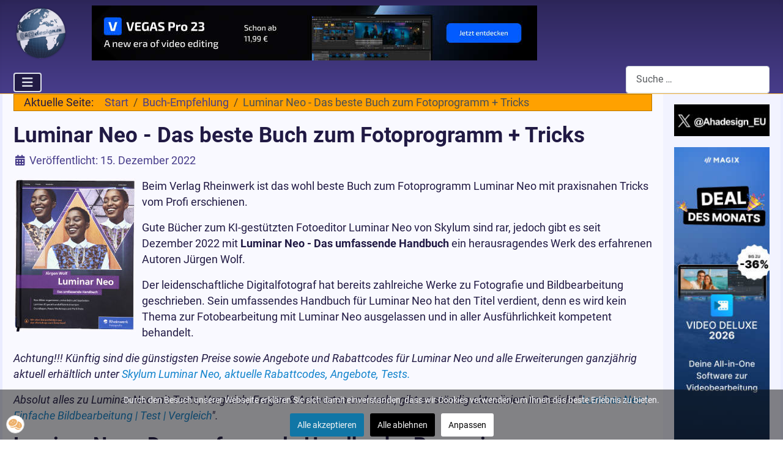

--- FILE ---
content_type: text/html; charset=utf-8
request_url: https://www.ahadesign.eu/buch-empfehlung/3141-luminar-neo-das-beste-buch-zum-fotoprogramm-tricks.html
body_size: 13182
content:
<!DOCTYPE html>
<html lang="de-de" dir="ltr">

<head>
    <meta charset="utf-8">
	<meta name="author" content="Gerhard Lang">
	<meta name="msapplication-TileColor" content="#da532c">
	<meta name="msapplication-config" content="/browserconfig.xml">
	<meta name="theme-color" content="#ffffff">
	<meta name="viewport" content="width=device-width, initial-scale=1">
	<meta name="robots" content="max-snippet:-1,max-image-preview:large,max-video-preview:-1">
	<meta name="title" content="Luminar Neo - Das beste Buch zum Fotoprogramm + Tricks">
	<meta name="metatitle" content="Luminar Neo - Das beste Buch zum Fotoprogramm + Tricks">
	<meta name="twitter:title" content="Luminar Neo - Das beste Buch zum Fotoprogramm + Tricks">
	<meta name="twitter:description" content="Beim Verlag Rheinwerk ist das wohl beste Buch zum Fotoprogramm Luminar Neo mit praxisnahen Tricks vom Profi erschienen.">
	<meta name="twitter:image" content="https://www.ahadesign.eu/images/stories/aha/luminarneo-buchrezension122022/luminar-neo-handbuch-vorne.jpg">
	<meta name="twitter:card" content="summary">
	<meta name="twitter:site" content="@Ahadesign_EU">
	<meta name="twitter:creator" content="@Ahadesign_EU">
	<meta property="og:title" content="Luminar Neo - Das beste Buch zum Fotoprogramm + Tricks">
	<meta property="og:description" content="Beim Verlag Rheinwerk ist das wohl beste Buch zum Fotoprogramm Luminar Neo mit praxisnahen Tricks vom Profi erschienen.">
	<meta property="og:url" content="https://www.ahadesign.eu/buch-empfehlung/3141-luminar-neo-das-beste-buch-zum-fotoprogramm-tricks.html">
	<meta property="og:type" content="article">
	<meta property="og:image" content="https://www.ahadesign.eu/images/stories/aha/luminarneo-buchrezension122022/luminar-neo-handbuch-vorne.jpg">
	<meta property="og:image:width" content="200">
	<meta property="og:image:height" content="251">
	<meta name="description" content="Beim Verlag Rheinwerk ist das wohl beste Buch zum Fotoprogramm Luminar Neo mit praxisnahen Tricks vom Profi erschienen.">
	<meta name="generator" content="Joomla! - Open Source Content Management">
	<title>Luminar Neo - Das beste Buch zum Fotoprogramm + Tricks</title>
	<link href="https://www.ahadesign.eu/buch-empfehlung/3141-luminar-neo-das-beste-buch-zum-fotoprogramm-tricks.html" rel="canonical">
	<link href="/media/templates/site/cassiopeia/images/joomla-favicon.svg" rel="icon" type="image/svg+xml">
	<link href="/media/templates/site/cassiopeia/images/favicon.ico" rel="alternate icon" type="image/vnd.microsoft.icon">
	<link href="/media/templates/site/cassiopeia/images/joomla-favicon-pinned.svg" rel="mask-icon" color="#000">
	<link href="/media/templates/site/cassiopeia/images/apple-touch-icon-180x180.png" rel="apple-touch-icon" sizes="180x180">
	<link href="/media/templates/site/cassiopeia/images/apple-touch-icon-152x152.png" rel="apple-touch-icon" sizes="152x152">
	<link href="/media/templates/site/cassiopeia/images/apple-touch-icon-144x144.png" rel="apple-touch-icon" sizes="144x144">
	<link href="/media/templates/site/cassiopeia/images/apple-touch-icon-120x120.png" rel="apple-touch-icon" sizes="120x120">
	<link href="/media/templates/site/cassiopeia/images/apple-touch-icon-114x114.png" rel="apple-touch-icon" sizes="114x114">
	<link href="/media/templates/site/cassiopeia/images/apple-touch-icon-76x76.png" rel="apple-touch-icon" sizes="76x76">
	<link href="/media/templates/site/cassiopeia/images/apple-touch-icon-72x72.png" rel="apple-touch-icon" sizes="72x72">
	<link href="/media/templates/site/cassiopeia/images/apple-touch-icon-60x60.png" rel="apple-touch-icon" sizes="60x60">
	<link href="/media/templates/site/cassiopeia/images/apple-touch-icon-57x57.png" rel="apple-touch-icon" sizes="57x57">
	<link href="/media/templates/site/cassiopeia/images/favicon-32x32.png" rel="icon" type="image/png" sizes="32x32">
	<link href="/media/templates/site/cassiopeia/images/favicon-16x16.png" rel="icon" type="image/png" sizes="16x16">
	<link href="/media/templates/site/cassiopeia/images/site.webmanifest" rel="manifest">
	<link href="https://www.ahadesign.eu/suche.opensearch" rel="search" title="Ahadesign Suche" type="application/opensearchdescription+xml">
	<link href="https://www.ahadesign.eu/index.php?option=com_jmap&view=sitemap&format=aifeed" rel="alternate" type="application/json" title="AI JSON Data Feed">

    <link href="/media/system/css/joomla-fontawesome.min.css?01be97" rel="lazy-stylesheet"><noscript><link href="/media/system/css/joomla-fontawesome.min.css?01be97" rel="stylesheet"></noscript>
	<link href="/media/templates/site/cassiopeia/css/global/fonts-local_roboto.min.css?01be97" rel="lazy-stylesheet"><noscript><link href="/media/templates/site/cassiopeia/css/global/fonts-local_roboto.min.css?01be97" rel="stylesheet"></noscript>
	<link href="/media/templates/site/cassiopeia/css/template.min.css?01be97" rel="stylesheet">
	<link href="/media/templates/site/cassiopeia/css/global/colors_standard.min.css?01be97" rel="stylesheet">
	<link href="/media/mod_menu/css/mod-menu.min.css?a45ede" rel="stylesheet">
	<link href="/media/templates/site/cassiopeia/css/vendor/joomla-custom-elements/joomla-alert.min.css?0.4.1" rel="stylesheet">
	<link href="/media/templates/site/cassiopeia/css/user.css?01be97" rel="stylesheet">
	<link href="/plugins/system/cookiesck/assets/front.css?ver=3.7.1" rel="stylesheet">
	<style>:root {
		--hue: 214;
		--template-bg-light: #f0f4fb;
		--template-text-dark: #495057;
		--template-text-light: #ffffff;
		--template-link-color: var(--link-color);
		--template-special-color: #001B4C;
		
	}</style>
	<style>
			#cookiesck {
				position:fixed;
				left:0;
				right: 0;
				bottom: 0;
				z-index: 1000000;
				min-height: 30px;
				color: #f9f9ff;
				background: rgba(12,12,13,0.5);
				text-align: center;
				font-size: 14px;
				line-height: 14px;
			}
			#cookiesck_text {
				padding: 10px 0;
				display: inline-block;
			}
			#cookiesck_buttons {
				float: right;
			}
			.cookiesck_button,
			#cookiesck_accept,
			#cookiesck_decline,
			#cookiesck_settings,
			#cookiesck_readmore {
				float:left;
				padding:10px;
				margin: 5px;
				border-radius: 3px;
				text-decoration: none;
				cursor: pointer;
				transition: all 0.2s ease;
			}
			#cookiesck_readmore {
				float:right;
			}
			#cookiesck_accept {
				background: #1176a6;
				border: 2px solid #1176a6;
				color: #f5f5f5;
			}
			#cookiesck_accept:hover {
				background: transparent;
				border: 2px solid darkturquoise;
				color: darkturquoise;
			}
			#cookiesck_decline {
				background: #000;
				border: 2px solid #000;
				color: #f5f5f5;
			}
			#cookiesck_decline:hover {
				background: transparent;
				border: 2px solid #fff;
				color: #fff;
			}
			#cookiesck_settings {
				background: #fff;
				border: 2px solid #fff;
				color: #000;
			}
			#cookiesck_settings:hover {
				background: transparent;
				border: 2px solid #fff;
				color: #fff;
			}
			#cookiesck_options {
				display: none;
				width: 30px;
				height: 30px;
				border-radius: 15px;
				box-sizing: border-box;
				position: fixed;
				bottom: 0;
				left: 0;
				margin: 10px;
				border: 1px solid #ccc;
				cursor: pointer;
				background: rgba(255,255,255,1) url(/plugins/system/cookiesck/assets/cookies-icon.svg) center center no-repeat;
				background-size: 80% auto;
				z-index: 1000000;
			}
			#cookiesck_options > .inner {
				display: none;
				width: max-content;
				margin-top: -40px;
				background: rgba(0,0,0,0.7);
				position: absolute;
				font-size: 14px;
				color: #fff;
				padding: 4px 7px;
				border-radius: 3px;
			}
			#cookiesck_options:hover > .inner {
				display: block;
			}
			#cookiesck > div {
				display: flex;
				justify-content: space-around;
				align-items: center;
				flex-direction: column;
			}
			
			
			.cookiesck-iframe-wrap-text {
				position: absolute;
				width: 100%;
				padding: 10px;
				color: #fff;
				top: 50%;
				transform: translate(0,-60%);
				text-align: center;
			}
			.cookiesck-iframe-wrap:hover .cookiesck-iframe-wrap-text {
				color: #333;
			}
			.cookiesck-iframe-wrap-allowed .cookiesck-iframe-wrap-text {
				display: none;
			}

		</style>

    <script src="/media/vendor/metismenujs/js/metismenujs.min.js?1.4.0" defer></script>
	<script src="/media/vendor/jquery/js/jquery.min.js?3.7.1"></script>
	<script src="/media/templates/site/cassiopeia/js/mod_menu/menu-metismenu.min.js?01be97" defer></script>
	<script type="application/json" class="joomla-script-options new">{"joomla.jtext":{"MOD_FINDER_SEARCH_VALUE":"Suche &hellip;","ERROR":"Fehler","MESSAGE":"Nachricht","NOTICE":"Hinweis","WARNING":"Warnung","JCLOSE":"Schließen","JOK":"OK","JOPEN":"Öffnen"},"system.paths":{"root":"","rootFull":"https:\/\/www.ahadesign.eu\/","base":"","baseFull":"https:\/\/www.ahadesign.eu\/"},"csrf.token":"35367899cdbef2eb8d5b0ff7d8b55cde"}</script>
	<script src="/media/system/js/core.min.js?a3d8f8"></script>
	<script src="/media/templates/site/cassiopeia/js/template.min.js?01be97" type="module"></script>
	<script src="/media/vendor/bootstrap/js/collapse.min.js?5.3.8" type="module"></script>
	<script src="/media/com_finder/js/finder.min.js?755761" type="module"></script>
	<script src="/media/mod_menu/js/menu.min.js?5a565f" type="module"></script>
	<script src="/media/system/js/messages.min.js?9a4811" type="module"></script>
	<script src="/plugins/system/cookiesck/assets/front.js?ver=3.7.1"></script>
	<script type="application/ld+json">{"@context":"https://schema.org","@type":"BreadcrumbList","@id":"https://www.ahadesign.eu/#/schema/BreadcrumbList/17","itemListElement":[{"@type":"ListItem","position":1,"item":{"@id":"https://www.ahadesign.eu/","name":"Start"}},{"@type":"ListItem","position":2,"item":{"@id":"https://www.ahadesign.eu/buch-empfehlung.html","name":"Buch-Empfehlung"}},{"@type":"ListItem","position":3,"item":{"name":"Luminar Neo - Das beste Buch zum Fotoprogramm + Tricks"}}]}</script>
	<script type="application/ld+json">{"@context":"https://schema.org","@graph":[{"@type":"Organization","@id":"https://www.ahadesign.eu/#/schema/Organization/base","name":"Ahadesign","url":"https://www.ahadesign.eu/","logo":{"@type":"ImageObject","@id":"https://www.ahadesign.eu/#/schema/ImageObject/logo","url":"images/aha-worldmap-120px.png","contentUrl":"images/aha-worldmap-120px.png","width":120,"height":120},"image":{"@id":"https://www.ahadesign.eu/#/schema/ImageObject/logo"},"sameAs":["https://www.twitter.com/Ahadesign_EU"]},{"@type":"WebSite","@id":"https://www.ahadesign.eu/#/schema/WebSite/base","url":"https://www.ahadesign.eu/","name":"Bildbearbeitung, Webdesign, Joomla & Internet","publisher":{"@id":"https://www.ahadesign.eu/#/schema/Organization/base"},"potentialAction":{"@type":"SearchAction","target":"https://www.ahadesign.eu/suche.html?q={search_term_string}","query-input":"required name=search_term_string"}},{"@type":"WebPage","@id":"https://www.ahadesign.eu/#/schema/WebPage/base","url":"https://www.ahadesign.eu/buch-empfehlung/3141-luminar-neo-das-beste-buch-zum-fotoprogramm-tricks.html","name":"Luminar Neo - Das beste Buch zum Fotoprogramm + Tricks","description":"Beim Verlag Rheinwerk ist das wohl beste Buch zum Fotoprogramm Luminar Neo mit praxisnahen Tricks vom Profi erschienen.","isPartOf":{"@id":"https://www.ahadesign.eu/#/schema/WebSite/base"},"about":{"@id":"https://www.ahadesign.eu/#/schema/Organization/base"},"inLanguage":"de-DE","breadcrumb":{"@id":"https://www.ahadesign.eu/#/schema/BreadcrumbList/17"}},{"@type":"Article","@id":"https://www.ahadesign.eu/#/schema/com_content/article/3141","name":"Luminar Neo - Das beste Buch zum Fotoprogramm + Tricks","headline":"Luminar Neo - Das beste Buch zum Fotoprogramm + Tricks","inLanguage":"de-DE","dateCreated":"2022-12-10T12:41:54+00:00","isPartOf":{"@id":"https://www.ahadesign.eu/#/schema/WebPage/base"}}]}</script>
	<script type="application/ld+json">{"@context":"https://schema.org","@type":"FAQPage","mainEntity":[{"@type":"Question","name":"Luminar Neo - Das beste Buch zum Fotoprogramm + Tricks","url":"https://www.ahadesign.eu/buch-empfehlung/3141-luminar-neo-das-beste-buch-zum-fotoprogramm-tricks.html","image":"https://www.ahadesign.eu/images/stories/aha/luminarneo-buchrezension122022/luminar-neo-handbuch-vorne.jpg","acceptedAnswer":{"@type":"Answer","text":"Beim Verlag Rheinwerk ist das wohl beste Buch zum Fotoprogramm Luminar Neo mit praxisnahen Tricks vom Profi erschienen."}}]}</script>
	<script>
var COOKIESCK = {
	ALLOWED : ["cookiesck","cookiesckiframes","cookiesckuniquekey","jform_captchacookie","f9eae31feaf79b66603c46fd7f8a6426","2t1jftch76fr02uag8jm7ct8e7","231f581dvltv29k59uq81vokou"]
	, VALUE : 'no'
	, UNIQUE_KEY : 'j1l6b80at24fjl5oqm6cfihri2'
	, LOG : '0'
	, LIST : '{|QQ|Essential|QQ|:{|QQ|name|QQ|:|QQ|Essential|QQ|,|QQ|desc|QQ|:|QQ|Für grundlegende Funktionalität der Website notwendig|QQ|,|QQ|platforms|QQ|:{|QQ|Website|QQ|:{|QQ|name|QQ|:|QQ|Website|QQ|,|QQ|desc|QQ|:|QQ||QQ|,|QQ|legal|QQ|:0,|QQ|cookies|QQ|:{|QQ|1700256274545|QQ|:{|QQ|id|QQ|:|QQ|1700256274545|QQ|,|QQ|key|QQ|:|QQ|2t1jftch76fr02uag8jm7ct8e7|QQ|,|QQ|desc|QQ|:|QQ||QQ|},|QQ|1700256294051|QQ|:{|QQ|id|QQ|:|QQ|1700256294051|QQ|,|QQ|key|QQ|:|QQ|231f581dvltv29k59uq81vokou|QQ|,|QQ|desc|QQ|:|QQ||QQ|}}}}},|QQ|Marketing|QQ|:{|QQ|name|QQ|:|QQ|Marketing|QQ|,|QQ|desc|QQ|:|QQ||QQ|,|QQ|platforms|QQ|:{|QQ|Diverse|QQ|:{|QQ|name|QQ|:|QQ|Diverse|QQ|,|QQ|desc|QQ|:|QQ||QQ|,|QQ|legal|QQ|:0,|QQ|cookies|QQ|:{|QQ||QQ|:{|QQ|id|QQ|:|QQ||QQ|,|QQ|key|QQ|:|QQ|tfNoticeHideRateNotice_gsd|QQ|,|QQ|desc|QQ|:|QQ||QQ|}}}}},|QQ|Functional|QQ|:{|QQ|name|QQ|:|QQ|Functional|QQ|,|QQ|desc|QQ|:|QQ||QQ|,|QQ|platforms|QQ|:{|QQ|Osano|QQ|:{|QQ|name|QQ|:|QQ|Osano|QQ|,|QQ|desc|QQ|:|QQ||QQ|,|QQ|legal|QQ|:0,|QQ|cookies|QQ|:{|QQ|c9539310-80c6-474c-b025-9e5a866ef61c|QQ|:{|QQ|id|QQ|:|QQ|c9539310-80c6-474c-b025-9e5a866ef61c|QQ|,|QQ|key|QQ|:|QQ|cookieconsent_status|QQ|,|QQ|desc|QQ|:|QQ|This cookie is used to remember if you have consented to the use of cookies on this website.|QQ|}}}}},|QQ|Analytics|QQ|:{|QQ|name|QQ|:|QQ|Analytics|QQ|,|QQ|desc|QQ|:|QQ||QQ|,|QQ|platforms|QQ|:{|QQ|Google Analytics|QQ|:{|QQ|name|QQ|:|QQ|Google Analytics|QQ|,|QQ|desc|QQ|:|QQ||QQ|,|QQ|legal|QQ|:0,|QQ|cookies|QQ|:{|QQ|256c18e8-d881-11e9-8a34-2a2ae2dbcce4|QQ|:{|QQ|id|QQ|:|QQ|256c18e8-d881-11e9-8a34-2a2ae2dbcce4|QQ|,|QQ|key|QQ|:|QQ|_ga|QQ|,|QQ|desc|QQ|:|QQ|ID used to identify users|QQ|},|QQ|d7496a0e-7f4b-4e20-b288-9d5e4852fa79|QQ|:{|QQ|id|QQ|:|QQ|d7496a0e-7f4b-4e20-b288-9d5e4852fa79|QQ|,|QQ|key|QQ|:|QQ|_ga_|QQ|,|QQ|desc|QQ|:|QQ|ID used to identify users|QQ|},|QQ|256c1ae6-d881-11e9-8a34-2a2ae2dbcce4|QQ|:{|QQ|id|QQ|:|QQ|256c1ae6-d881-11e9-8a34-2a2ae2dbcce4|QQ|,|QQ|key|QQ|:|QQ|_gid|QQ|,|QQ|desc|QQ|:|QQ|ID used to identify users for 24 hours after last activity|QQ|},|QQ|256c1c3a-d881-11e9-8a34-2a2ae2dbcce4|QQ|:{|QQ|id|QQ|:|QQ|256c1c3a-d881-11e9-8a34-2a2ae2dbcce4|QQ|,|QQ|key|QQ|:|QQ|_gat|QQ|,|QQ|desc|QQ|:|QQ|Used to monitor number of Google Analytics server requests when using Google Tag Manager|QQ|},|QQ|2caa7a78-e93f-49ca-8fe6-1aaafae1efaa|QQ|:{|QQ|id|QQ|:|QQ|2caa7a78-e93f-49ca-8fe6-1aaafae1efaa|QQ|,|QQ|key|QQ|:|QQ|_gat_gtag_|QQ|,|QQ|desc|QQ|:|QQ|Used to set and get tracking data|QQ|}}}}}}'
	, LIFETIME : '7'
	, DEBUG : '0'
	, TEXT : {
		INFO : 'Durch den Besuch unserer Webseite erklären Sie sich damit einverstanden, dass wir Cookies verwenden, um Ihnen das beste Erlebnis zu bieten.'
		, ACCEPT_ALL : 'Alle akzeptieren'
		, ACCEPT_ALL : 'Alle akzeptieren'
		, DECLINE_ALL : 'Alle ablehnen'
		, SETTINGS : 'Anpassen'
		, OPTIONS : 'Cookies-Optionen'
		, CONFIRM_IFRAMES : 'Bitte bestätigen Sie, dass Sie die iFrames aktivieren möchten'
	}
};

if( document.readyState !== "loading" ) {
new Cookiesck({lifetime: "7", layout: "layout1", reload: "0"}); 
} else {
	document.addEventListener("DOMContentLoaded", function () {
		new Cookiesck({lifetime: "7", layout: "layout1", reload: "0"}); 
	});
}</script>
	<!-- Start: Google Strukturierte Daten -->
<script type="application/ld+json" data-type="gsd"> { "@context": "https://schema.org", "@type": "BreadcrumbList", "itemListElement": [ { "@type": "ListItem", "position": 1, "name": "Start", "item": "https://www.ahadesign.eu" }, { "@type": "ListItem", "position": 2, "name": "Buch-Empfehlung", "item": "https://www.ahadesign.eu/buch-empfehlung.html" }, { "@type": "ListItem", "position": 3, "name": "Luminar Neo - Das beste Buch zum Fotoprogramm + Tricks", "item": "https://www.ahadesign.eu/buch-empfehlung/3141-luminar-neo-das-beste-buch-zum-fotoprogramm-tricks.html" } ] } </script> <script type="application/ld+json" data-type="gsd"> { "@context": "https://schema.org", "@type": "Article", "mainEntityOfPage": { "@type": "WebPage", "@id": "https://www.ahadesign.eu/buch-empfehlung/3141-luminar-neo-das-beste-buch-zum-fotoprogramm-tricks.html" }, "headline": "Luminar Neo - Das beste Buch zum Fotoprogramm + Tricks", "description": "Beim Verlag Rheinwerk ist das wohl beste Buch zum Fotoprogramm Luminar Neo mit praxisnahen Tricks vom Profi erschienen. Gute Bücher zum KI-gestützten Fotoeditor Luminar Neo von Skylum sind rar, jedoch gibt es seit Dezember 2022 mit Luminar Neo - Das umfassende Handbuch ein herausragendes Werk des erfahrenen Autoren Jürgen Wolf. Der leidenschaftliche Digitalfotograf hat bereits zahlreiche Werke zu Fotografie und Bildbearbeitung geschrieben. Sein umfassendes Handbuch für Luminar Neo hat den Titel verdient, denn es wird kein Thema zur Fotobearbeitung mit Luminar Neo ausgelassen und in aller Ausführlichkeit kompetent behandelt. Achtung!!! Künftig sind die günstigsten Preise sowie Angebote und Rabattcodes für Luminar Neo und alle Erweiterungen ganzjährig aktuell erhältlich unter Skylum Luminar Neo, aktuelle Rabattcodes, Angebote, Tests. Absolut alles zu Luminar Neo mit Tests, Vergleich, Fragen &amp;amp; Antworten und mehr, gibt es ständig aktualisiert im Bericht &quot;Luminar Neo | Einfache Bildbearbeitung | Test | Vergleich&quot;. ", "image": { "@type": "ImageObject", "url": "https://www.ahadesign.eu/" }, "publisher": { "@type": "Organization", "name": "Bildbearbeitung, Webdesign, Joomla &amp; Internet", "logo": { "@type": "ImageObject", "url": "https://www.ahadesign.eu/images/aha-worldmap-120px.png" } }, "author": { "@type": "Person", "name": "Gerhard Lang", "url": "https://www.ahadesign.eu/buch-empfehlung/3141-luminar-neo-das-beste-buch-zum-fotoprogramm-tricks.html" }, "datePublished": "2022-12-15T06:00:29+01:00", "dateCreated": "2022-12-10T13:41:54+01:00", "dateModified": "2023-06-29T22:44:15+02:00" } </script>
<!-- End: Google Strukturierte Daten -->
	<!-- Global Site Tag (gtag.js) - Google Analytics -->
									<script async src="https://www.googletagmanager.com/gtag/js?id=G-SK33CTY5FE"></script>
									<script>
									  window.dataLayer = window.dataLayer || [];
									  function gtag(){dataLayer.push(arguments);}
									  gtag('js', new Date());
									  gtag('config', 'G-SK33CTY5FE' , { 'anonymize_ip': true });
									</script>

</head>

<body class="site com_content wrapper-static view-article layout-blog no-task itemid-387 has-sidebar-right">
    <header class="header container-header full-width">

        
                    <div class="grid-child container-below-top">
                <div class="below-top no-card ">
        
<div id="mod-custom188" class="mod-custom custom">
    <div class="belowtopmodul">
<div class="ahalogo"><a title="Ahadesign.eu" href="https://www.ahadesign.eu/"><img src="/images/ahadesign-logo.png" alt="Ahadesign Logo" width="90" height="90"></a></div>
<div class="ahabanner"><a title="VEGAS Pro 23" href="https://www.awin1.com/cread.php?s=3685940&amp;v=11395&amp;q=340830&amp;r=672731" target="_blank" rel="nofollow noopener"><img title="VEGAS Pro 23" src="/images/stories/aha/banner/vegas-pro-23.jpg" alt="VEGAS Pro 23" width="728" height="90"></a></div>
</div></div>
</div>

            </div>
        
        
                    <div class="grid-child container-nav">
                                    
<nav class="navbar navbar-expand-lg" aria-label="Top Menü">
    <button class="navbar-toggler navbar-toggler-right" type="button" data-bs-toggle="collapse" data-bs-target="#navbar87" aria-controls="navbar87" aria-expanded="false" aria-label="Navigation umschalten">
        <span class="icon-menu" aria-hidden="true"></span>
    </button>
    <div class="collapse navbar-collapse" id="navbar87">
        <ul class="mod-menu mod-menu_dropdown-metismenu metismenu mod-list ">
<li class="metismenu-item item-329 level-1 default"><a href="/" title="Bildbearbeitung, Webdesign, Software, News &amp; Tutorials">Start</a></li><li class="metismenu-item item-147 level-1"><a href="/news.html" title="News, Verlosungen, Rabattaktionen und Gutscheine für Software">News/Blog</a></li><li class="metismenu-item item-148 level-1 deeper parent"><a href="/tutorials.html" title="Ausführliche Tutorials, Reviews, Rezensionen sowie Tipps &amp; Tricks">Tutorials</a><button class="mm-collapsed mm-toggler mm-toggler-link" aria-haspopup="true" aria-expanded="false" aria-label="Tutorials"></button><ul class="mm-collapse"><li class="metismenu-item item-221 level-2"><a href="/tutorials/webdesign.html" title="Tutorials zu Webdesign, SEO, CMS, Server, Templates, Onlineshops">Webdesign</a></li><li class="metismenu-item item-222 level-2"><a href="/tutorials/internet.html" title="Tutorials und Rezensionen zu Software, Windows und Security">Internet</a></li><li class="metismenu-item item-223 level-2"><a href="/tutorials/joomla.html" title="Tutorials zum CMS Joomla und zahlreiche Erweiterungen">Joomla</a></li><li class="metismenu-item item-224 level-2"><a href="/tutorials/bildbearbeitung.html" title="Tutorials und Reviews zur Bildbearbeitung und Bildverwaltung">Bildbearbeitung</a></li><li class="metismenu-item item-458 level-2"><a href="/tutorials/audio-video.html" title="Tutorials und Anleitungen zum Thema Audio und Video sowie Software-Reviews, Tests und mehr">Audio &amp; Video</a></li></ul></li><li class="metismenu-item item-387 level-1 current active"><a href="/buch-empfehlung.html" title="Buch-Empfehlung und Rezensionen zur Wissensvermittlung" aria-current="location">Buch-Empfehlung</a></li><li class="metismenu-item item-404 level-1"><a href="/angebote.html" title="Angebote, Deals und Rabattaktionen mit Gutscheincodes">Angebote</a></li><li class="metismenu-item item-150 level-1"><a href="/kontakt.html" title="Kontaktformular für jegliche Anfragen und Rückfragen via E-Mail">Kontakt</a></li><li class="metismenu-item item-158 level-1"><a href="/suche.html" title="Schnelles Auffinden aller gewünschten Inhalte über die Suche">Suche</a></li></ul>
    </div>
</nav>

                                                    <div class="container-search">
                        
<search>
    <form class="mod-finder js-finder-searchform form-search" action="/suche.html" method="get" aria-label="search">
        <label for="mod-finder-searchword204" class="visually-hidden finder">Suchen</label><input type="text" name="q" id="mod-finder-searchword204" class="js-finder-search-query form-control" value="" placeholder="Suche &hellip;">
                            </form>
</search>

                    </div>
                            </div>
            </header>

    <div class="site-grid">
        
        
        
        
        <div class="grid-child container-component">
            <nav class="mod-breadcrumbs__wrapper" aria-label="Breadcrumbs">
    <ol class="mod-breadcrumbs breadcrumb px-3 py-2">
                    <li class="mod-breadcrumbs__here float-start">
                Aktuelle Seite: &#160;
            </li>
        
        <li class="mod-breadcrumbs__item breadcrumb-item"><a href="/" class="pathway"><span>Start</span></a></li><li class="mod-breadcrumbs__item breadcrumb-item"><a href="/buch-empfehlung.html" class="pathway"><span>Buch-Empfehlung</span></a></li><li class="mod-breadcrumbs__item breadcrumb-item active"><span>Luminar Neo - Das beste Buch zum Fotoprogramm + Tricks</span></li>    </ol>
    </nav>

            
            <div id="system-message-container" aria-live="polite"></div>

            <main>
                <div class="com-content-article item-page">
    <meta itemprop="inLanguage" content="de-DE">
    
    
        <div class="page-header">
        <h1>
            Luminar Neo - Das beste Buch zum Fotoprogramm + Tricks        </h1>
                            </div>
        
        
            <dl class="article-info text-muted">

            <dt class="article-info-term">
                            <span class="visually-hidden">                        Details                            </span>                    </dt>

        
        
        
        
                    <dd class="published">
    <span class="icon-calendar icon-fw" aria-hidden="true"></span>
    <time datetime="2022-12-15T06:00:29+01:00">
        Veröffentlicht: 15. Dezember 2022    </time>
</dd>
        
    
            
        
            </dl>
    
    
        
                                                <div class="com-content-article__body">
        <p><img class="bildlinks" title="Luminar Neo Handbuch vorne" src="/images/stories/aha/luminarneo-buchrezension122022/luminar-neo-handbuch-vorne.jpg" alt="luminar-neo-handbuch-vorne" width="200" height="251" />Beim Verlag Rheinwerk ist das wohl beste Buch zum Fotoprogramm Luminar Neo mit praxisnahen Tricks vom Profi erschienen.</p>
<p>Gute Bücher zum KI-gestützten Fotoeditor Luminar Neo von Skylum sind rar, jedoch gibt es seit Dezember 2022 mit <strong>Luminar Neo - Das umfassende Handbuch</strong> ein herausragendes Werk des erfahrenen Autoren Jürgen Wolf.</p>
<p>Der leidenschaftliche Digitalfotograf hat bereits zahlreiche Werke zu Fotografie und Bildbearbeitung geschrieben. Sein umfassendes Handbuch für Luminar Neo hat den Titel verdient, denn es wird kein Thema zur Fotobearbeitung mit Luminar Neo ausgelassen und in aller Ausführlichkeit kompetent behandelt.</p>
<p><em>Achtung!!! Künftig sind die günstigsten Preise sowie Angebote und Rabattcodes für Luminar Neo und alle Erweiterungen ganzjährig aktuell erhältlich unter <a href="/angebote/3162-skylum-luminar-neo-aktuelle-rabattcodes-angebote-tests.html">Skylum Luminar Neo, aktuelle Rabattcodes, Angebote, Tests.</a></em></p>
<p><em>Absolut alles zu Luminar Neo mit Tests, Vergleich, Fragen &amp; Antworten und mehr, gibt es ständig aktualisiert im Bericht "<a title="Luminar Neo | Einfache Bildbearbeitung | Test | Vergleich" href="/tutorials/bildbearbeitung/3303-luminar-neo-einfache-bildbearbeitung-test-vergleich.html" target="_blank" rel="noopener">Luminar Neo | Einfache Bildbearbeitung | Test | Vergleich</a>". <br /></em></p>
 
<h2>Luminar Neo - Das umfassende Handbuch - Rezension</h2>
<p><img title="Luminar Neo Handbuch Workshops" src="/images/stories/aha/luminarneo-buchrezension122022/luminar-neo-handbuch-workshops.jpg" alt="luminar-neo-handbuch-workshops" width="1047" height="696" /></p>
<p>Schon wegen der zahlreichen Aktualisierungen über das gesamte Jahr hinweg, ist es sicher eine Herausforderung, ein gutes Buch zur beliebten Fotosoftware Luminar Neo zu schreiben, dass auch nach längerer Zeit noch interessant ist und eine adäquate Wissensvermittlung bietet. Mit dem umfassenden Handbuch für Luminar Neo scheint dem Autor Jürgen Wolf ein solches Werk tatsächlich gelungen zu sein. Bis auf die allerletzte Erweiterung <strong>Magisches Licht AI</strong> von 2022, behandelt er sehr ausführlich und gut verständlich wirklich jeden Aspekt. Mit dem Buch lässt sich das grundlegende Prinzip aller Funktionen, Werkzeuge und Extensions, sehr gut verinnerlichen, so dass man auch künftige Aktualisierungen schnell im Griff hat und es gibt viele wertvolle Tipps und Profi-Tricks.</p>
<p>Zu <strong>Magisches Licht AI</strong> gibt es hier unter „<a title="Luminar Neo - 7. Erweiterung Magic Light AI im großen Test" href="/tutorials/bildbearbeitung/3139-luminar-neo-7-erweiterung-magic-light-ai-im-grossen-test.html" target="_blank" rel="noopener">Luminar Neo - 7. Erweiterung Magic Light AI im großen Test</a>“ einen ausführlichen Testbericht.</p>
<p>Wer Luminar Neo noch nicht hat, kann es sich übrigens über uns sehr viel günstiger holen. Dafür bieten wir gleich zwei exklusive Rabattcodes sowohl für Jahresabos wie auch für lebenslange Lizenzen an. Mit dem Gutscheincode <strong>AHANEO</strong> lassen sich immer 10 Euro sparen. Mit dem Promo-Code <strong>AHA10</strong> lassen sich immer 10 Prozent sparen. Prozentual ist natürlich besser, wenn der Kauf-Betrag über 100 Euro liegt. Beide Rabattcodes können für eine noch größere Ersparnis leider nicht zusammen verwendet werden.</p>
<p><a title="Hier zu allen Tarifen für die Fotosoftware Luminar Neo" href="https://skylum.evyy.net/c/1130216/1513898/3255" target="_blank" rel="nofollow noopener"><strong>Hier zu allen Tarifen für die Fotosoftware Luminar Neo</strong></a></p>
<p><a title="Hier zu den einzeln erwerbbaren Erweiterungen, dem Komplettpaket und dem Pro-Tarif für Luminar Neo" href="https://skylum.evyy.net/c/1130216/1542280/3255" target="_blank" rel="nofollow noopener"><strong>Hier zu den einzeln erwerbbaren Erweiterungen für Luminar Neo</strong></a></p>
<p><strong>Einige der Kernthemen des Buches für Luminar Neo:</strong></p>
<ul>
<li>Entwicklung, Bearbeitung und Organisation von RAW-Bildern</li>
<li>Gezielter und effizienter Einsatz der künstlichen Intelligenz</li>
<li>Grundlagen, Tipps &amp; Tricks vom Profi sowie Workshops für die Praxis</li>
<li>Die innovativen Werkzeuge von Luminar Neo genau erklärt</li>
<li>Die Arbeit mit Ebenen und Masken</li>
<li>Der Umgang mit Plug-ins und Erweiterungen</li>
</ul>
<p>Bedenkt man die Behandlung praktisch aller Aspekte zu Luminar Neo und die für die Wissensvermittlung sehr gewinnbringende Ausführlichkeit des Autors, ist ein Umfang von 462 Seiten dieser ersten Auflage gar nicht so viel. Hier hat der Autor in Zusammenarbeit mit dem Rheinwerk Verlag, die Inhalte offenbar optimal einbringen können. Wie bei Rheinwerk üblich, wird das Buch in bester Qualität und mit einem nützlichen Lesebändchen ausgeliefert. Neben der gedruckten Variante gibt es das umfassende Handbuch zu Luminar Neo auch als E-Book. Beide Varianten sind jeweils zum relativ günstigen Preis von 39,90 Euro erhältlich. Für die Kombination aus Buch und E-Book werden lediglich 44,90 Euro verlangt, wodurch sich nochmal kräftig sparen lässt.</p>
<p><strong><a title="Luminar Neo - Das umfassende Handbuch" href="https://www.rheinwerk-verlag.de/luminar-neo-das-umfassende-handbuch/?GPP=ahadesign" target="_blank" rel="nofollow noopener">Hier zum Buch Luminar Neo - Das umfassende Handbuch</a></strong></p>
<p>Wir empfehlen die direkte Bestellung beim Rheinwerk Verlag, weil man da einfach schnell und sicher beliefert wird, wie wir aus langjähriger Erfahrung wissen. Außerdem gibt es keine Versandkosten, sofern aus Deutschland, Österreich oder der Schweiz bestellt wird. Auf der hier angegebenen Seite zum Buch wird man auch eine kostenlose Leseprobe sowie ein Inhaltsverzeichnis finden. Man kann sich also schon vor einem eventuellen Kauf gut informieren, was man da erwirbt und nach dem Lesen dieser Rezension dürfte ohnehin völlig klar sein, auf was man sich bei dem Werk »Luminar Neo - Das umfassende Handbuch« freuen kann.</p>
<h3>Die ersten Seiten</h3>
<p><img title="Luminar Neo Handbuch - Bearbeitungen" src="/images/stories/aha/luminarneo-buchrezension122022/luminar-neo-handbuch-bearbeitungen.jpg" alt="luminar-neo-handbuch-bearbeitungen" width="1047" height="666" /></p>
<p>Es ist immer wieder erfreulich, ein Buch vom Rheinwerk Verlag in Händen zu halten, schon weil die Qualität einfach super ist. Da geht auch nach längerer Zeit nie was kaputt, selbst wenn man recht robust mit dem gedruckten Werk umgeht. Auf den ersten Seiten wird man von der Lektorin des Verlags begrüßt, worauf das Inhaltsverzeichnis folgt. Ganze 16 Kapitel plus Anhang mit Tastenkürzel für Luminar Neo und einem Index zum Nachschlagen gibt es. Schön ist die mit Seitenzahlen versehene Auflistung aller enthaltenen Workshops, die so ganz leicht und schnell gefunden werden. Dann folgt das Vorwort des Autors, unter anderem mit dem Hinweis auf Beispielbilder, die kostenlos zum Download zur Verfügung stehen, um gleich gut mitmachen zu können.</p>
<h3>Was Luminar Neo ist und was die Fotosoftware von Skylum kann</h3>
<p>Zunächst klärt Jürgen Wolf darüber auf, was Luminar Neo ist und was die Fotosoftware von Skylum kann. Der Autor ist dabei sehr ehrlich und verheimlicht auch negative Aspekte nicht, wenn es etwa um die eingeschränkte Nutzung von Luminar Neo als Bildverwaltung geht. In den ersten Kapiteln geht es um grundlegende Dinge wie Dateiformate inklusive RAW-Format, um Systemanforderungen, die generelle und nicht speziell auf Luminar Neo bezogene Farbverwaltung und natürlich um die Programmoberfläche. Ein einfacher Workflow wird dargestellt und die Durchführung von Updates erklärt.</p>
<p>Dann geht es darum, Bilder zum Katalog hinzuzufügen und man erfährt alles zu den Speicherorten für die Bilder und die Navigation in Luminar Neo. Alle Ansichten und Seitenleisten und deren Features wie Alben, Metadaten usw. werden kompakt vorgestellt. Auch auf eventuelle Fehler und wie diese behoben werden können, geht der Autor ein. In sinnvollen Schritten, etwa mit dem Sichten und Aussortieren von Fotos sowie dem Organisieren in Ordnern und Alben, geht es weiter. Weitere Themen sind die Katalogverwaltung, die Migration von Luminar AI nach Luminar Neo und die Arbeit mit und die Erstellung eigener Presets.</p>
<h3>Präzise Ausführungen und praxisnahe Beispiele</h3>
<p><img title="Luminar Neo Handbuch - Aurora HDR" src="/images/stories/aha/luminarneo-buchrezension122022/luminar-neo-handbuch-aurora-hdr.jpg" alt="luminar-neo-handbuch-aurora-hdr" width="1047" height="677" /></p>
<p>Ab Kapitel sieben wird nicht nur die grundlegende Bildbearbeitung und etwas weiter hinten auch die RAW-Entwicklung mit Luminar Neo vermittelt. Man lernt die grundlegende Bedienung der Werkzeuge, Maskierungen, die verschiedenen Ansichten werden gezeigt, es geht ums Synchronisieren und Kopieren von Anpassungen und immer wieder gibt es Schritt für Schritt-Anleitungen, beispielsweise zur Erstellung von Schwarzweiß-Bildern usw. Auch der Umgang mit der gerade für Einsteiger manchmal verwirrenden Gradationskurve ist ein wichtiges Thema im Buch, welches sehr ausführlich behandelt wird. Von Farbe und Weißabgleich über Entrauschen, Schärfen und Objektivkorrektur, fehlt kein Aspekt.</p>
<p>Für viele sicher sehr spannend, sind die Werkzeuge im Bereich Kreativ, die ab Kapitel 10 behandelt werden. Hier werden Tools wie Neubelichten AI, Himmel AI, Atmosphäre AI, das Sonnenstrahlen-Werkzeug, ab Kapitel 11 der Porträt-Bereich usw. ganz genau und auch wieder mit Praxisbeispielen gezeigt. Ab Kapitel 13 gibt es eine umfassende Erklärung von Ebenen inklusive Erläuterungen zu Ebenenmodi und Eigenschaften von Ebenen sowie zu Überlagerungen und Texturen. Auch die Freistellung von Bildelementen bzw. Personen vom Hintergrund wird kompetent behandelt.</p>
<p>Ab Kapitel 14 geht es dann darum, Bilder weiterzugeben bzw. in den verschiedenen Formaten zu exportieren. Auch die Luminar Share App für mobile Geräte ist ein Thema des vierzehnten Kapitels. Viele professionelle Fotografen und Bildbearbeiter nutzen Luminar Neo als Plug-in beispielsweise aus Adobe Photoshop oder Lightroom oder Affinity Photo, DxO PhotoLab, Capture One usw. heraus. Wie das funktioniert und was hier zu beachten ist, wird in Kapitel 15 erläutert. In diesem Kapitel geht der Autor sogar noch auf die HDR-Software <strong>Aurora HDR</strong> von Skylum ein, obwohl diese inzwischen von der Erweiterung <strong>HDR Zusammenführen</strong> abgelöst wurde, die übrigens ebenfalls ausreichend Platz im Buch bekommen hat.</p>
<p>Das Thema im letzten Kapitel 16 sind schließlich die Erweiterungen für Luminar Neo, die erst seit 2022 optional erhältlich sind. Wie bereits ganz oben angemerkt, werden hier bis auf die erst im Dezember 2022 erschienene Erweiterung Magisches Licht AI, alle Extensions gut beschrieben vorgestellt. Das Buch von Jürgen Wolf ist also trotz der vielen Updates für Luminar Neo, sehr aktuell. Schließlich endet das Buch mit dem Anhang mit Tastenkürzeln und dem Index.</p>
<h3>Schlussbemerkung zum Buch</h3>
<p><img class="bildlinks" title="Ahadesign Buchtipp - Luminar Neo Handbuch" src="/images/stories/aha/luminarneo-buchrezension122022/ahadesign-buchtipp-luminar-neo-handbuch.jpg" alt="ahadesign-buchtipp-luminar-neo-handbuch" width="250" height="250" />Das Prinzip ist klar. Der Autor vermittelt von Anfang an alle wichtigen Grundlagen, um dann immer tiefer einzusteigen. Dabei ist Jürgen Wolf immer sehr präzise in seinen Ausführungen und praxisnahen Beispielen, ohne dabei zu kompliziert zu formulieren. Es fehlt wirklich kein Aspekt bezüglich Luminar Neo und dem Umgang mit dem Fotoeditor und RAW-Konverter und darüber hinaus gibt es zusätzlich wertvolles Fachwissen, etwa wenn es um die Monitorkalibrierung geht. Sehr gut sind die vielen Schritt für Schritt-Anleitungen, die sehr gut in der Praxis umgesetzt werden können. Aufgrund der kompetent vermittelten Grundlagen und Prinzipien, eignet sich dieses Werk sicher auch noch nach Jahren als Nachschlagewerk und veraltet nicht schnell, wie das oft bei ähnlichen Büchern der Fall sein kann.</p>
<p>Wer besondere Bildlooks erzeugen, die KI von Luminar Neo wirklich effizient einsetzen oder einfach perfekt RAW-Fotos entwickeln möchte, dürfte kaum ein besseres Buch, als das umfassende Handbuch für Luminar Neo von Jürgen Wolf finden. Ein tolles Werk für Einsteiger wie Profis, das relativ günstig beim Rheinwerk Verlag erhältlich und absolut empfehlenswert ist.<img style="margin: 0; padding: 0; width: 0; height: 0;" src="https://vg04.met.vgwort.de/na/40ad4c9b42664d199a6e281490c1f13a" /></p>    </div>

        
        
<nav class="pagenavigation" aria-label="Seitennavigation">
    <span class="pagination ms-0">
                <a class="btn btn-sm btn-secondary previous" href="/buch-empfehlung/3149-neue-buecher-zu-wordpress-python-zeichnen-etc-bei-mitp.html" rel="prev">
            <span class="visually-hidden">
                Vorheriger Beitrag: Neue Bücher zu WordPress, Python, Zeichnen etc. bei mitp            </span>
            <span class="icon-chevron-left" aria-hidden="true"></span> <span aria-hidden="true">Zurück</span>            </a>
                    <a class="btn btn-sm btn-secondary next" href="/buch-empfehlung/3125-neue-buecher-zu-it-coden-bildbearbeitung-bei-rheinwerk.html" rel="next">
            <span class="visually-hidden">
                Nächster Beitrag: Neue Bücher zu IT, Coden + Bildbearbeitung bei Rheinwerk            </span>
            <span aria-hidden="true">Weiter</span> <span class="icon-chevron-right" aria-hidden="true"></span>            </a>
        </span>
</nav>
                                        </div>
            </main>
            
        </div>

                    <div class="grid-child container-sidebar-right">
                <div class="sidebar-right no-card ">
        
<div id="mod-custom94" class="mod-custom custom">
    <div class="ahatwitter"><a title="Folge uns auf X" href="https://x.com/Ahadesign_EU" target="_blank" rel="nofollow noopener noreferrer"><img title="Ahadesign.eu auf X" src="/images/banners/x-logo-ahadesign.jpg" alt="Folge uns auf X" width="160" height="53"></a></div></div>
</div>
<div class="sidebar-right no-card ">
        
<div id="mod-custom200" class="mod-custom custom">
    <p><a title="Video Deluxe 2026" href="https://www.awin1.com/cread.php?s=3950317&amp;v=11395&amp;q=491652&amp;r=672731" target="_blank" rel="nofollow noopener noreferrer"><img title="Video Deluxe 2026" src="/images/stories/aha/banner/video-deluxe-2026-160x600.jpg" alt="Video Deluxe 2026" width="160" height="600"></a></p></div>
</div>
<div class="sidebar-right no-card ">
        
<div id="mod-custom193" class="mod-custom custom">
    <p><a title="VEGAS Pro 23 Video" href="https://www.awin1.com/cread.php?s=3685940&amp;v=11395&amp;q=340830&amp;r=672731" target="_blank" rel="nofollow noopener noreferrer"><img title="VEGAS Pro 23 Video" src="/images/stories/aha/banner/vegas-pro-23-video.jpg" alt="VEGAS Pro 23 Video" width="160" height="600"></a></p></div>
</div>
<div class="sidebar-right no-card ">
        
<div id="mod-custom199" class="mod-custom custom">
    <p><a title="Excire Foto 2025" href="https://excireeu.pxf.io/c/1130216/1355380/13204" target="_blank" rel="nofollow noopener noreferrer"><img title="Excire Foto 2025" src="/images/stories/aha/banner/excire-foto-2025.jpg" alt="Excire Foto 2025" width="160" height="600"></a></p></div>
</div>

            </div>
        
        
            </div>

            <footer class="container-footer footer full-width">
            <div class="grid-child">
                <ul id="mod-menu109" class="mod-menu mod-list nav ">
<li class="nav-item item-151"><a href="/impressum.html" title="Impressum mit genauer Anschrift und Informationen zum Inhalt">Impressum</a></li><li class="nav-item item-154"><a href="/agb.html" title="Allgemeine Geschäftsbedingungen des Unternehmen für Webdesign">AGB</a></li><li class="nav-item item-156"><a href="/datenschutz.html" title="Datenschutzerklärung mit einfach lesbaren Begriffsbestimmungen">Datenschutzerklärung</a></li><li class="nav-item item-152"><a href="/ueber-uns.html" title="Über uns richtet sich an alle Interessierten zu Ahadesign.eu">Über uns</a></li><li class="nav-item item-226"><a href="/sitemap.html" title="Sitemap zum schnellen Auffinden von News und Tutorials">SiteMap</a></li></ul>
<div class="footer no-card ">
        
<div id="mod-custom161" class="mod-custom custom">
    <div class="ahacopyright"><a title="Ahadesign.eu" href="https://www.ahadesign.eu/"> © 2007- 2026 Ahadesign.eu</a></div></div>
</div>

            </div>
        </footer>
    
            <a href="#top" id="back-top" class="back-to-top-link" aria-label="Zurück nach oben">
            <span class="icon-arrow-up icon-fw" aria-hidden="true"></span>
        </a>
    
    
<script async src="https://www.googletagmanager.com/gtag/js?id=G-SK33CTY5FE"></script>
<script>
window.dataLayer = window.dataLayer || [];
function gtag(){dataLayer.push(arguments);}
gtag('js', new Date());
gtag('config', 'G-SK33CTY5FE');
</script>  
<div id="cookiesck_interface"><div class="cookiesck-main"><div class="cookiesck-main-title">Cookies Einstellungen</div><div class="cookiesck-main-desc">Wir verwenden Cookies, um Ihnen das beste Erlebnis auf unserer Webseite zu ermöglichen. Wenn Sie die Verwendung von Cookies ablehnen, funktioniert diese Website möglicherweise nicht wie erwartet.</div><div class="cookiesck-main-buttons"><div class="cookiesck-accept cookiesck_button" role="button" tabindex="0">Alle akzeptieren</div><div class="cookiesck-decline cookiesck_button" role="button" tabindex="0">Alle ablehnen</div></div><div class="cookiesck-category" data-category="essential"><div class="cookiesck-category-name">Unentbehrlich</div><div class="cookiesck-category-desc">Für grundlegende Funktionalität der Website notwendig</div><div class="cookiesck-platform" data-platform="Website" ><div class="cookiesck-platform-name">Website</div><div class="cookiesck-platform-desc"></div><div  class="cookiesck-accept cookiesck_button" role="button" tabindex="0" aria-label="Akzeptieren : Website">Akzeptieren</div></div></div><div class="cookiesck-category" data-category="marketing"><div class="cookiesck-category-name">Vermarktung</div><div class="cookiesck-category-desc">Eine Reihe von Techniken, die die Handelsstrategie und insbesondere die Marktstudie zum Gegenstand haben.</div><div class="cookiesck-platform" data-platform="Diverse" ><div class="cookiesck-platform-name">Diverse</div><div class="cookiesck-platform-desc"></div><div  class="cookiesck-accept cookiesck_button" role="button" tabindex="0" aria-label="Akzeptieren : Diverse">Akzeptieren</div><div  class="cookiesck-decline cookiesck_button" role="button" tabindex="0" aria-label="Ablehnen : Diverse">Ablehnen</div></div></div><div class="cookiesck-category" data-category="functional"><div class="cookiesck-category-name">Funktionell</div><div class="cookiesck-category-desc">Tools, die Ihnen beim Navigieren auf der Website mehr Funktionen bieten, dies kann soziales Teilen einschließen.</div><div class="cookiesck-platform" data-platform="Osano" ><div class="cookiesck-platform-name">Osano</div><div class="cookiesck-platform-desc"></div><div  class="cookiesck-accept cookiesck_button" role="button" tabindex="0" aria-label="Akzeptieren : Osano">Akzeptieren</div><div  class="cookiesck-decline cookiesck_button" role="button" tabindex="0" aria-label="Ablehnen : Osano">Ablehnen</div></div></div><div class="cookiesck-category" data-category="analytics"><div class="cookiesck-category-name">Analytik</div><div class="cookiesck-category-desc">Werkzeuge zur Analyse der Daten, um die Wirksamkeit einer Webseite zu messen und zu verstehen, wie sie funktioniert.</div><div class="cookiesck-platform" data-platform="Google Analytics" ><div class="cookiesck-platform-name">Google Analytics</div><div class="cookiesck-platform-desc"></div><div  class="cookiesck-accept cookiesck_button" role="button" tabindex="0" aria-label="Akzeptieren : Google Analytics">Akzeptieren</div><div  class="cookiesck-decline cookiesck_button" role="button" tabindex="0" aria-label="Ablehnen : Google Analytics">Ablehnen</div></div></div><div class="cookiesck-main-close" role="button" tabindex="0">Speichern</div></div></div></body>

</html>
